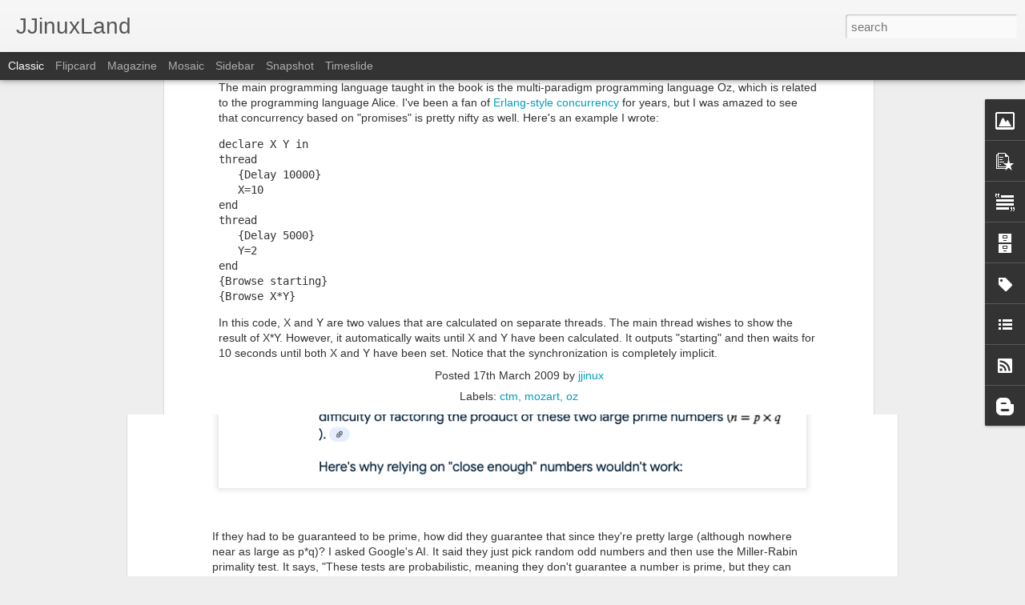

--- FILE ---
content_type: text/javascript; charset=UTF-8
request_url: https://www.jjinux.com/?v=0&action=initial&widgetId=PopularPosts1&responseType=js&xssi_token=AOuZoY6fZV9GBGXsoP0_E-gfyd4qXyebxw%3A1768754986539
body_size: 2042
content:
try {
_WidgetManager._HandleControllerResult('PopularPosts1', 'initial',{'title': '', 'showSnippets': true, 'showThumbnails': true, 'thumbnailSize': 72, 'showAuthor': true, 'showDate': true, 'posts': [{'id': '6002837042073203452', 'title': 'Notion\x27s Mid-Life Crisis', 'href': 'https://www.jjinux.com/2024/09/notions-mid-life-crisis.html', 'snippet': 'Notion sat down on the curb, crushed his cigarette into the pavement, put his face into his hands, and sobbed. It felt good to finally let i...'}, {'id': '6415668762181537515', 'title': 'Drawing Sierpinski\x27s Triangle in Minecraft Using Python', 'href': 'https://www.jjinux.com/2013/05/drawing-sierpinskis-triangle-in.html', 'snippet': '  In his keynote  at PyCon, Eben Upton, the Executive Director of the Rasberry Pi Foundation, mentioned that not only has Minecraft been por...', 'thumbnail': 'https://blogger.googleusercontent.com/img/b/R29vZ2xl/AVvXsEi4eoNFt_ZobgaTlSsF-xMtLmv6APQn8fzN8aheUDY5hO_DMqvQPifcPNQLRHC06MKF-_jpxa5HiZaDhEEWv78dLvZ6-gDY6fewvEJw4YI1inIhO8Eg6K2bQ1E8eJVX9-Lp7GLvgQ/s72-c/Screen+Shot+2013-05-09+at+11.15.44+AM.png', 'featuredImage': 'https://blogger.googleusercontent.com/img/b/R29vZ2xl/AVvXsEi4eoNFt_ZobgaTlSsF-xMtLmv6APQn8fzN8aheUDY5hO_DMqvQPifcPNQLRHC06MKF-_jpxa5HiZaDhEEWv78dLvZ6-gDY6fewvEJw4YI1inIhO8Eg6K2bQ1E8eJVX9-Lp7GLvgQ/s320/Screen+Shot+2013-05-09+at+11.15.44+AM.png'}, {'id': '5422632807765993144', 'title': 'Haskell or Erlang?', 'href': 'https://www.jjinux.com/2009/02/haskell-or-erlang.html', 'snippet': 'I\x26#39;ve coded in both Erlang and Haskell.  Erlang is practical, efficient, and useful.  It\x26#39;s got a wonderful niche in the distributed w...'}, {'id': '3066030143485918199', 'title': 'The Waterfall Model was a straw man argument from the very beginning', 'href': 'https://www.jjinux.com/2015/07/the-waterfall-model-was-straw-man.html', 'snippet': '   Over the years, I\x26#39;ve read a lot of books on software engineering. Agile books in particular like to refute the \x26quot;Waterfall Model...', 'thumbnail': 'https://blogger.googleusercontent.com/img/b/R29vZ2xl/AVvXsEiX5Y_XuNsLvVpJfF5rCwHNASxyXRfByoVNuIlKUWS8ZI1OhEl6St_SsdHIlHFD7WQUr5U5dOsydXqAdzytM4ESD6YDmmK9xpWzo9Smu4hyMQrhVJo4Ix_e2B21p7YGm8z7z3LprQ/s72-c/waterfall_model.jpeg', 'featuredImage': 'https://blogger.googleusercontent.com/img/b/R29vZ2xl/AVvXsEiX5Y_XuNsLvVpJfF5rCwHNASxyXRfByoVNuIlKUWS8ZI1OhEl6St_SsdHIlHFD7WQUr5U5dOsydXqAdzytM4ESD6YDmmK9xpWzo9Smu4hyMQrhVJo4Ix_e2B21p7YGm8z7z3LprQ/s320/waterfall_model.jpeg'}, {'id': '8174245613572303600', 'title': 'Python: My Favorite Python Tricks for LeetCode Questions', 'href': 'https://www.jjinux.com/2022/08/python-my-favorite-python-tricks-for.html', 'snippet': 'I\x26#39;ve been spending a lot of time practicing on LeetCode recently, so I thought I\x26#39;d share some of my favorite intermediate-level Pyth...'}, {'id': '5131633335690746125', 'title': 'Apple: iPad and Emacs', 'href': 'https://www.jjinux.com/2010/05/apple-ipad-and-emacs.html', 'snippet': 'Someone asked my boss\x26#39;s buddy Art Medlar if he was going to buy an iPad.  He said, \x26quot;I figure as soon as it runs Emacs, that will be...'}, {'id': '5798499682354279786', 'title': 'Go: A Surprising Edge Case Concerning append and Slice Aliasing', 'href': 'https://www.jjinux.com/2015/05/go-surprising-edge-case-concerning.html', 'snippet': ' In Go, the append function reallocates the underlying array if there\x26#39;s no more room. Hence, if you have two slices that point to the sa...'}, {'id': '6420798166265528869', 'title': 'Humor: Donald Knuth Jokes', 'href': 'https://www.jjinux.com/2011/03/humor-donald-knuth-jokes.html', 'snippet': 'At the age of two, Donald Knuth implemented Conway\x26#39;s Game of Life on Babbage\x26#39;s difference engine which was pretty impressive since C...', 'thumbnail': 'https://blogger.googleusercontent.com/img/b/R29vZ2xl/AVvXsEg5vxNevLL376BF6orft6iHjcgeaOHnuNpdHMJpA7pazCCfTU_DUtjUCihQ8NzJxd_csTEK5BYvPpF4R2V-O4uoLLq2K5b07oUp9VPR7blWOkGp38iWYzgENcwGzYT-yHeH_-9-DQ/s72-c/knuth-is-my-homeboy.jpg', 'featuredImage': 'https://blogger.googleusercontent.com/img/b/R29vZ2xl/AVvXsEg5vxNevLL376BF6orft6iHjcgeaOHnuNpdHMJpA7pazCCfTU_DUtjUCihQ8NzJxd_csTEK5BYvPpF4R2V-O4uoLLq2K5b07oUp9VPR7blWOkGp38iWYzgENcwGzYT-yHeH_-9-DQ/s320/knuth-is-my-homeboy.jpg'}, {'id': '7068906663267403856', 'title': 'Tetris Written in Go', 'href': 'https://www.jjinux.com/2015/05/tetris-written-in-go.html', 'snippet': '    I implemented a console-based version of Tetris in Go .   In general, it was a pleasant experience. I made use of the termbox-go  librar...', 'thumbnail': 'https://blogger.googleusercontent.com/img/b/R29vZ2xl/AVvXsEjBqLuF4lx9PQNl326_2LRTpXscVOxq8-zb4b79E2DSOvAleur9xRXZf0JcS0CE1tU3n0jIvVUYSwumEqfxsDbdCBisWKnEgI2aGOCkA_KMfd8qfE996dTpfcnpq3JrN0NT9ts4nA/s72-c/screen_shot.png', 'featuredImage': 'https://blogger.googleusercontent.com/img/b/R29vZ2xl/AVvXsEjBqLuF4lx9PQNl326_2LRTpXscVOxq8-zb4b79E2DSOvAleur9xRXZf0JcS0CE1tU3n0jIvVUYSwumEqfxsDbdCBisWKnEgI2aGOCkA_KMfd8qfE996dTpfcnpq3JrN0NT9ts4nA/s400/screen_shot.png'}, {'id': '8200910441782984173', 'title': 'Call Me Crazy: Calling Conventions', 'href': 'https://www.jjinux.com/2011/04/call-me-crazy-calling-conventions.html', 'snippet': 'It\x26#39;s been said that the most significant contribution to computer science was the invention of the subroutine.  Every major programming ...'}]});
} catch (e) {
  if (typeof log != 'undefined') {
    log('HandleControllerResult failed: ' + e);
  }
}
